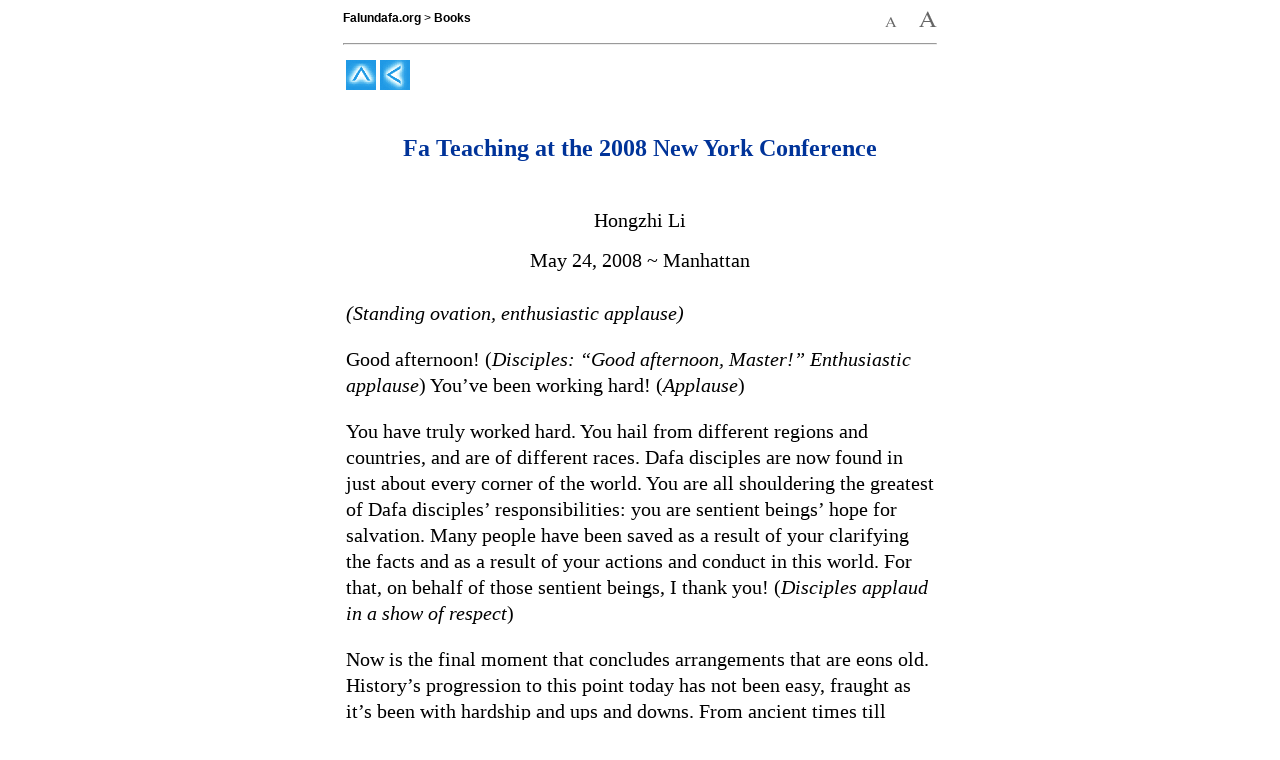

--- FILE ---
content_type: text/html
request_url: https://falundafa.org/eng/eng/lectures/20080524L.html
body_size: 9913
content:
<!DOCTYPE html>
<html>
<head>
<title>Fa Teaching at the 2008 New York Conference</title>
<meta http-equiv="Content-Type" content="text/html; charset=utf-8" />
<meta http-equiv="X-UA-Compatible" content="IE=edge">
<meta name="viewport" content="width=device-width, initial-scale=1">
<link rel="stylesheet" type="text/css" href="../emh.css">
<script src="../../shared/mobile/article/jquery-1.8.3.min.js" type="text/javascript"></script> 
<script src="../../shared/mobile/article/adjustFontSize.js" type="text/javascript"></script> 
<script src="../../../shared/js/stats.js" type="text/javascript"></script>
</head>

<body bgcolor="#FFFFFF" >
<div class="responsive-table scale-font-size">
  <table>
    <tr>
		<td><div style="display: flex;"> <span style="flex: 1;" class="boldtitlearticles crumb">
				<a href="../../falun-dafa-books.html">Falundafa.org <span style="font-weight: 100;">&gt;</span> Books
				</a>
			</span>
          <div class="fontSizeWrapBooks">
            <div class="fontSize fSJ"> <span class="button" id="font-smaller"> <img width="12" align="bottom" src="../../shared/mobile/article/smallA.gif" alt="smallA" /> </span> <span class="button" id="font-larger"> <img width="18" alt="bigA" src="../../shared/mobile/article/bigA.gif"> </span> </div>
          </div>
        </div>
		</td>
    </tr>
    <tr>
      <td><hr></td>
    <tr>
      <td><!-- beg-mh-body-part -->
        
        <table>
		<tr>
				<td>
					<a href="../conference8.htm"><img height="30" border="0" width="30" src="../up.gif"></a>
					<a href="./20070722L.html"><img height="30" border="0" width="30" src="../left.gif"></a>

				</td>
			</tr>	
          <tr>
            <td style="text-align: center;" class="jwTitle"><b>Fa Teaching at the 2008 New York Conference</b></td>
          </tr>
          <tr>
            <td>&nbsp;</td>
          </tr>
          <tr>
            <td style="width: 100%;">
		    <div class="jwTextBody">
              <p style="text-align: center; margin: 10px; line-height: 40px;">Hongzhi Li<br>
                 May 24, 2008 ~ Manhattan</p>
				
              <!-- BODY GOES HERE -->
			<p class="TextItalics">(Standing ovation, enthusiastic applause)</p>
			<p>Good afternoon! (<span class="TextItalics">Disciples: “Good afternoon, Master!” Enthusiastic applause</span>) You’ve been working hard! (<span class="TextItalics">Applause</span>)</p>
			<p>You have truly worked hard. You hail from different regions and countries, and are of different races. Dafa disciples are now found in just about every corner of the world. You are all shouldering the greatest of Dafa disciples’ responsibilities: you are sentient beings’ hope for salvation. Many people have been saved as a result of your clarifying the facts and as a result of your actions and conduct in this world. For that, on behalf of those sentient beings, I thank you! (<span class="TextItalics">Disciples applaud in </span><span class="TextItalics">a show</span><span class="TextItalics"> of respect</span>)</p>
			<p>Now is the final moment that concludes arrangements that are eons old. History’s progression to this point today has not been easy, fraught as it’s been with hardship and ups and downs. From ancient times till today, the multitude of gods have been watching and closely following this affair, and are paying particular attention at this final phase. They watch carefully every action and thought of Dafa disciples. At the beginning, there were many unknowns—what would be the result of imparting the Fa in this world; would this grand aspiration that predates history be achieved; would Dafa disciples be able to fulfill their missions at the final time, and could they manage to do well. There was also the basic question of success or failure, and whether the Three Realms would be kept. And in addition, although Dafa disciples had been given the mission of validating the Fa, it remained to be seen whether they could really come through. It’s gratifying that you have made it through. No matter what hardships or ups and downs Dafa disciples have gone through along the way, in retrospect, those were but a means of tempering you. It has made you more mature and helped you to remove your human attachments in the process, culminating in your progression towards Consummation. That is the path you have traveled. When you look back, you will find that to be the case. </p>
			<p>No matter what it is you have encountered as you’ve gone about validating the Fa, it is all, I will tell you, a good thing—and that’s especially so in these years of persecution—for those things have come about specifically because you do cultivation. Those ordeals and the suffering, no matter how great or harsh you find them to be, are good things, because they take place solely on account of your cultivation. A person can eliminate karma and shed human attachments when he goes through ordeals, and through ordeals he can improve. Whether your motive is to save sentient beings, to validate the Fa, or to make progress in your own cultivation, they are ordeals all the same. They aren’t supposed to make way for you just because you think, “I’m doing this for Dafa” or “I’m doing this to save sentient beings.” You know that Master may look at it that way, but the forces of the old cosmos and its beings won’t see it that way, and that is part of the challenge you face. It is precisely because of this that those ordeals came into being, and this is the hardest thing Dafa disciples have had to deal with. People’s ability to understand things, or lack thereof, and sentient beings’ different thoughts and views on this, have become challenges for you as you validate the Fa and save the sentient beings of this world. But regardless of how they have behaved, we still need to save them, for their lack of understanding is on account of their being lost in delusion. They cause some challenges for Dafa disciples because they cannot see things as they really are. Whatever their reason for coming here millennia or eons ago, they have, all the same, been awaiting this final time. We cannot decide against saving them just because they conducted themselves poorly in one lifetime or did some particular thing wrong. When Master looks at a living being, [what he considers] spans the entire course of that being’s existence. If someone did a lot of great things in history, and even had many great achievements in service of validating the Fa, can we not save him just because he has behaved poorly in this lifetime? </p>
			<p>Yes, some have behaved so poorly that they have lost their predestined opportunity, their chance, rendering themselves beyond salvation. But you cannot, as Dafa disciples who are cultivating amidst delusion and saving people who are in delusion, tell who that applies to. So you will meet with ordeals, and you will encounter people who cannot be reasoned with. The truth is that some people simply cannot be saved and are not worthy of being saved. You will come across them. But don’t let those cases affect your clarifying the facts or how you go about it, and don’t let it alter your correct way of doing things. In this world, the ordeals that Master faces, as with the accompanying pressure, come in numbers greater than tens of thousands each day, yet no one has managed to make me waver, and that cannot be done. No one can alter what I want to do. No one can alter it, no matter what form the ordeals that I face take. The same holds true for your validating the Fa. But in your case, as you validate the Fa and save people, you are a cultivator still, and cultivators have human attachments or else they would be gods. And could a god do cultivation? Gods cannot cultivate. Only those with human bodies can cultivate, and only that can be called cultivation. So, precisely because you have this human body, you have the opportunity to cultivate and to improve. That opportunity is extremely hard to come by, and precious—particularly when Dafa disciples have such a grand mission. So in your cultivation, no matter what ordeal comes along or what kind of difficulty you face, you cannot let those things change [your course].</p>
			<p>This is particularly important during these several years in which they are persecuting Dafa disciples, where it appears on the surface that an evil Party is persecuting Chinese people, persecuting cultivators, when in fact nothing in this world is tenable or can exist without there being cosmic factors behind the scenes, without there being microcosmic factors. The factors behind the evil Party are evil beings that take on the superficial appearance of an evil red dragon, but they contain many molecules, particles, and some low-level, rotten demonic beings—a filthy hodgepodge. These are what the old forces use to interfere with Dafa disciples.</p>
			<p>Recently henchmen of the evil Party attacked Dafa disciples at the Party-Quitting Center in Flushing, New York. Similar incidents have taken place in other regions too, as you might have seen, though they haven’t been as severe. From the look of it, the bad people’s intention was to mount an attack against you, hoping to disperse you and stop you from organizing activities to quit the Party. They are afraid, as [the center] is a thorn in their side. The public presence of a “Party-Quitting Center,” or a “center for quitting the wicked CCP,” is an endless source of aggravation and exasperation for them. The fact is, it’s a powerful place for destroying evil, and that is why they fear it. So if you look at it from a positive angle, what is a Party-Quitting Center? Isn’t that a place for saving sentient beings? There is nothing scary about the evil. What I want to say is, after the attacks and disruptions took place, we have had—as we always do—some people who don’t cultivate diligently or who have a lot of human attachments. They have been looking at things with human thinking. Aren’t good and evil displaying themselves exactly for the world’s people to see? Aren’t those who can be saved being identified and set apart? As I said earlier, some beings are unworthy of being saved. You can clarify the facts to every person, but not every person out on the street will be saved, as some of them are no longer worthy. At critical junctures, the outcome is determined by how a person positions himself and how each person handles things. Do the person’s actions originate from good or wicked thoughts? Gods are watching what each person thinks and are deciding whether that being is to be kept. Conversely, aren’t these events themselves [providing an opportunity to] save the sentient beings who can be saved? Could anything that happens in Dafa cultivation, in Fa-rectification, or in validating the Fa be simply by chance? Isn’t this incident itself saving sentient beings? It has generated such a big impact in society, and everyone is reflecting on it. As I have mentioned before, the evil CCP could save itself some trouble by not doing anything; whenever it does something bad, and particularly to Dafa disciples, it results in a scandal and fiasco for it, and ends up helping Dafa disciples with what they are doing. Those students who have a lot of human attachments need to remember my words. You may be clear on this now, but don’t forget what I said as soon as something happens, and again view things with a human mindset.</p>
			<p>Ultimately their attempt has failed, and failed miserably—it’s like smashing an egg against a rock. Even when they have subjected Dafa disciples to such harsh persecution in mainland China, the disciples there have made it through, ever determined. Then what chance do those tactics have outside of China? How could we possibly fear it? The steadfast resolve of Dafa disciples is unshakable. Physical assault and verbal abuse are just displays of impotence. In this society physical assault is a crime. So, don’t be intimidated by those evil things, and don’t fall prey to the lies they use to confuse ordinary people. There’s talk of how ordinary people have certain opinions on this, but what about that? Ordinary people have all kinds of opinions. <span class="TextItalics">You</span> are the ones saving<span class="TextItalics"> them</span>, so you need to be clear on what you are doing and working toward.</p>
			<p>The gods set forth something in the early period of my Fa-rectification, namely, that whatever the wicked Party does, regardless of its aim, will end up assisting me and Dafa disciples. So, whenever the wicked CCP wants to do some bad thing, it will turn into a failure and scandal as soon as it’s begun. Take a good, objective look and you will see that everything that has happened over the past nine years has turned out that way. The wicked CCP knows that its gangster regime is deviant in the eyes of the world’s people, so it has always tried to put up a façade for the public. Now even that façade has been smashed, and its mask has been torn off, so it knows it can’t pretend anymore and is acting out in naked aggression. Today, this gangster regime and the entire government, including its foreign embassies, exist solely for the sake of Falun Gong. This gigantic apparatus accompanies you and casts you in vivid relief—isn’t that terrific, something unheard of! They no longer bother with pretending and are pulling out all of their thuggish, underhanded tactics as they go about doing malicious things. It looks like quite an intimidating show that they put on, but I would say that that’s their last flurry of activity before they perish. (<span class="TextItalics">Applause</span>) Just keep watching and you will see that that’s how the drama plays out. This period of history was arranged for Dafa disciples to save sentient beings, so why haven’t you taken the lead role? Why give top priority to the words of ordinary people who have been indoctrinated with the wicked party’s culture? Why have you paid so much attention to the evil’s persecution? This is worth giving serious thought to. Master would not have said these things before the persecution started in 1999, but you are now Dafa disciples who have made it through, and you are Dafa disciples who will soon achieve Consummation. (<span class="TextItalics">Applause</span>)</p>
			<p>At present, as the Fa-rectification constantly forges ahead, the surface dimension has the look of something that would be punctured from just a little poke. There is little of it left. The evil beings are being decimated in large quantities, and right now, as long as Dafa disciples keep strong righteous thoughts, the evil beings can no longer mount any resistance. Each time they do evil, they have to gather up lots of rotten demons, turning out in almost full force. It is Fa-rectification and purification of the universe that is taking place, so they are being eliminated, and that is how the evil’s strength is being decimated. Then after the elimination is complete, they settle down for a while. That’s how it happens every time. So in this light, there is all the more reason for Dafa disciples to keep a calm, sober mind. You have already made it through the hardest part of your cultivation, so walk well the final leg of your journey, and cherish the path that you have covered! It hasn’t been easy, and you have made it through unprecedented ordeals. You need to treasure that. The glory that lies in the future is the mighty virtue that you establish in your efforts to validate the Fa, and everything that awaits you will be the very best. (<span class="TextItalics">Applause</span>)  </p>
			<p>Don’t let having relatively fewer students in a particular area, or the presence of ongoing disputes among our students in some areas, become grounds for being passive about validating the Fa, saving sentient beings, or even your own cultivation. You would be ruining yourselves, then. You should know, and I have been saying all along, that when you, as Dafa disciples, look at something, you have to make sure to view it in reverse since the Three Realms are inverted, and you have to conduct yourselves in a positive, correct manner. What ordinary people regard as not good is good for cultivators—beings who wish to leave this place. If your thinking is the same as ordinary people’s, then you will forever be an ordinary person and never be able to leave here. So, when you meet with ordeals, it is the perfect opportunity for you to improve. If you are able to look inside, that trying situation will become instead an opportunity, something to overcome and a chance to enter a new state. Why haven’t you looked at things that way? As soon as you meet with an ordeal, you push it away. As I said, even if you quarreled over validating the Fa and saving sentient beings, or you heard some unpleasant comments, those were all for your improvement, because your improvement comes first. Without your improvement, nothing can be achieved, and that includes saving sentient beings. If you fail to improve and achieve Consummation, where will the sentient beings that you save go? Who will take them? Why not look at things that way? Of course, while you’re among ordinary people, it is hard to do everything perfectly and to really be that way at each and every moment. But at least on crucial issues, such as saving sentient beings, or cultivation, you should look at things that way, right? Those of you who have fallen behind, who have become passive, who are full of complaints, who hold strong grievances against others, or who focus your attention on those in the Falun Dafa Association, none of you are willing to cultivate yourselves, and are instead looking outward. If those in the Dafa Association were to cultivate well, if other people were to cultivate well, or if ordinary people were to all turn good, what benefit would that be to you? What would you stand to gain? Well, then you would have contributed a bit to society and done a few good deeds, and that’s it. That is not what cultivators want to achieve. That’s merely being a good person among ordinary people, and it cannot lead to Consummation. So, as you go about cultivation, you must cultivate your mind, get rid of human attachments, and view things with righteous thoughts.    </p>
			<p>When the Three Realms was created, it was created in the inverse. There are no positive, correct principles here. If there were, then there would have been no need for a Shakyamuni or a Jesus to come here, and the matter of imparting the Fa would not have happened, much less would the Fa be rectified here. The principles here are reversed, and what people do and how they do them are backwards. What smells good to people here smells bad over there, and things that people here consider good may well be bad over there. In the eyes of gods, those who human beings consider to be heroes are people who, driven by emotional impulses and desires, get what they want by fighting for it. But in the eyes of gods, those who seize political power through warfare are bandits. And that is indeed how humankind has existed, [following the human-level principle of] “conquering the world with military force, the victor governs the country,” and that’s how it has always been—devoid of positive, correct principles. Everything is reversed. And precisely because things are reversed, it enables people to cultivate and gives you an opportunity to look at things with a positive, correct view while immersed in what is inverted and to regard what is “bad” as good. Of course, you can’t disrupt the state of things in this dimension or intentionally do bad things that violate commonly-held principles. As you cultivate yourself, you should regard the things that you perceive to be hardship, emotional blows, or things that affect your <span class="TextItalics">xinxing</span> and the like, as good things. If you consider all the hardship, ordeals, and such that you go through to be bad things, then you are an ordinary person. Hardship is the repayment of karmic debts, and things that don’t go so smoothly enable your <span class="TextItalics">xinxing</span> to elevate. That holds true for ordinary people as well, in fact—it’s all about removing karma, and when someone is rid of his karma he will be well-off in his next life. It’s just that people don’t realize it. A cultivator is to reduce his karma, improve his <span class="TextItalics">xinxing</span> via cultivation, and in the end achieve Consummation. For a Dafa disciple, this is the most basic teaching in the Fa and the most fundamental thing. But some people still, after several years, have not changed their notions on a fundamental level. How many years have you been cultivating for? You still fail to look at things that way, and still can’t manage to look at things with a positive, correct view. I have truly been sad reading all those letters you wrote to me and all that you reported. Why are you so attached to worldly things? By this I include your attachments involving the Dafa Associations of various areas. The Dafa Associations were established simply to facilitate Dafa disciples’ validating of the Fa. Their members are not supposed to be exemplars, and they are not Master. But you should treasure this form, as it can help to coordinate things locally so that the Fa is validated better and sentient beings are saved more effectively.</p>
			<p>The biggest problem we have now is the one I just talked about. That is, when you fail to cultivate yourself and look within. Master is not worried about things being “chaotic.” Master can see things more clearly than you, so I don’t need you to report problems to me. What you wrote actually exposes your attachments and human thinking, spilled all over the pages, right there. What has Master come here for? Master can most accurately discern what is upright and what is not. You all know why with Divine Performing Arts we are able to present consummate goodness and beauty, and why a group of young people who have trained for only over a year are able to give performances that are the world’s best, first-rate, and international in caliber. It is because Master made sure of that. Ordinary people couldn’t achieve this. Master has come to do Fa-rectification—how could I do Fa-rectification if even the things around me were “chaotic”? Nothing will change on my part. The standard for measuring good and bad lies with me. I can tell you with great accuracy what every word, action, thought, or look of yours represents. It’s just that Master doesn’t tell you so as to give you greater opportunities, knowing how people can be as they cultivate. What I just said was to sound a warning bell for you, and to tell you to treasure the journey you have traveled in your cultivation. It has not been easy, my Dafa disciples. You have made it through the harshest of persecutions, and that honor and glory is yours already, so now it’s just a matter of how to do even better.</p>
			<p>All of what I just said was focusing on shortcomings, of course. If we are to talk about the good things, I would say that Dafa disciples are truly extraordinary. You have done so many things that Dafa disciples should do, perfecting yourselves and establishing your mighty virtue, and in conjunction with this you have been saving the world’s sentient beings. And it’s not just the sentient beings in this world. For although we can see what’s here, if behind a being lies an immense group of lives that extend into the cosmos, then this is indeed an incredibly significant matter. Yes, think about it: if the entire Three Realms was created for this affair, then who are the beings that get to be human or some life form here during the Fa-rectification? It’s no simple thing. But the human world is, after all, a human world. Even if many gods did come here, it wouldn’t resemble a divine society. That’s not possible, and this was taken into account long ago. When someone comes here, he has to assume the state of a human being. Only then can he cultivate—only when he is in delusion can he have the opportunity. That is why some people haven’t been able to [meet the standard], and some have. That’s how things are in this world.</p>
			<p>When I arrived a little bit ago I saw that you were watching a short video about the young Dafa disciples in Divine Performing Arts and Fei Tian Academy of the Arts. But there is actually so much more than that. The things that Dafa disciples throughout the world have done are so stirring and inspiring, only they haven’t been made into a film in this world. But there are films of you in the cosmos. (<span class="TextItalics">Applause</span>) Not a single good thing that you have done has been missed—all of it has been captured on video. There really are video recordings. All those things are being recorded, for they make up the path that you have journeyed, and they are your glory.</p>
			<p>So I have talked about a few things in general terms. There are a lot of things Master doesn’t want to discuss too explicitly, or too much, or too comprehensively. That’s because there is one thing that some of you are still not that clear on, though I have mentioned it many times: that it is you who are validating the Fa, not Master. Only when you walk your own path validating the Fa can you perfect yourself and establish your own mighty virtue. So you must do it yourselves. That’s why when sometimes people come to ask Master about each project or even things they want to do as individuals, asking, “How should I go about it?” Well, with that you just gave your mighty virtue to Master. Of course I know how to do it. But if I were to spell it out for you, you would have nothing, and when you worked on it, you would merely be helping me do it and not establishing your own mighty virtue. The mighty virtue that comes with all those things would then belong solely to Master. The reason why whenever you came to ask me something I didn’t want to answer, and sometimes I even gave you an unpleasant look, is because I want you to figure things out on your own. Walk your own path and don’t lose that opportunity. Why can’t you realize this? (<span class="TextItalics">Master chuckles</span>) You always raise one question after another with me. Master affirms what Dafa disciples have done. As long as you are doing things out of a wish to validate the Fa and save sentient beings, I will affirm all that you do. And when you go do those things, there will be my Law Bodies or gods there to amplify it and make what you do yet more magnificent and extraordinary, and they will assist you. (<span class="TextItalics">Applause</span>) You often fail to look at things this way, and as soon as you meet with challenges you go to Master. But when that difficulty comes up, it is precisely time for you to improve yourselves, establish mighty virtue, and bring about glory. That’s all for today.</p>
				
			  <!-- BODY END -->	
				
			<!-- FOOT NOTES -->
			
			
	
			<br><br><br>
			<div>
				<a href="../conference8.htm"><img height="30" border="0" width="30" src="../up.gif"></a>
				<a href="./20070722L.html"><img height="30" border="0" width="30" src="../left.gif"></a>	
			</div>	
			<span style="flex: 1;" class="boldtitlearticles crumb bottom">
				<a href="../../falun-dafa-books.html">Falundafa.org <span style="font-weight: 100;">&gt;</span> Books</a>
			</span>
			<br><br>

		</div>
				</td>
          </tr>
        </table></td>
    </tr>
    </tr>
    
  </table>
</div>
</body>
</html>


--- FILE ---
content_type: text/css
request_url: https://falundafa.org/eng/eng/emh.css
body_size: 2275
content:

.toc_contents {
    font-size: 20px;
    line-height: 24px;    
}
.toc_contents li {
    margin-bottom: 0.5em;
    list-style-type: none;
}

.toc_date {
	font-size: 15px;
	font-style: italic;
	white-space: nowrap;
}
.title_links {
	width: 366px;
    margin-left: auto;
    margin-right: auto;
}

.fontSizeWrapBooks {
    display: inline-block;
    float: right;
}

.fontSizeWrapBooks #font-smaller {
    margin-right: 18px;
}

.fontSizeWrapBooks .button {
    cursor: pointer;
    cursor: hand;
}

.font-size-increase {
    float: right;
}

.jwTextBody p {
    font-size: 20px;
    line-height: 1.3em;
    text-align: left;
}

.jwTextBody h2 {
    font-size: 1.3em;
    font-family: Arial;
}

.jwTextBody a, .jwFootNote a {
    text-decoration: none;
}

.responsive-table {    
    max-width: 600px;  
    margin: 0 auto;
}
br.nodesk {
	display: none;
}

/* Responsive for mobile */
@media screen and (max-width: 550px) {
    /* give a little left/right margin */
    .responsive-table{
        margin: 0 1.2vw;
    }
	.jwTextBody p{
		font-size: 19px;
        line-height: 1.35em;
	}
    .jwTextBody p.Poem {
        line-height: 1.35em;
    }
	br.nomobile {
		display: none;
	}
	br.nodesk {
		display: inline-block;
	}
    

}


A:link {
    color: #0000ff;
    text-decoration: underline;
}

A:active {
    color: blue;
    text-decoration: none;
}

A:visited {
    color: #0080c0;
    text-decoration: none;
}

font.sep {
    font-family: helvetica,arial;
    font-weight: bold;
    font-size: 10pt;
    color: #ff9800;
}

.boldtitlearticles {
    font-family: Arial, Helvetica, sans-serif;
    font-weight: bold;
    font-size: 9pt;
    color: #000000;
    text-decoration: none;
}
.boldtitlearticles a{
	text-decoration: none;
	color: #000000;
}
.boldtitlearticles.crumb a:hover {
	text-decoration: underline;
}
.boldtitlearticles.crumb.bottom {
	border-top: 1px solid grey;
    width: 100%;
    display: block;
    padding-top: 17px;
}  

.boldtitle {
    font-family: Arial, Helvetica, sans-serif;
    font-weight: bold;
    font-size: 9pt;
    color: #000000;
    text-decoration: none;
}

    .boldtitle:hover {
        font-family: Arial, Helvetica, sans-serif;
        font-weight: bold;
        font-size: 9pt;
        color: Olive;
        text-decoration: none;
    }

.m01 {
    font-family: Arial, Helvetica, sans-serif;
    font-weight: normal;
    font-size: 9pt;
    color: #660033;
    text-decoration: none;
}

.m02 {
    font-family: Arial, Helvetica, sans-serif;
    font-size: 8pt;
    color: #000000;
    text-decoration: none;
}

.rbt {
    font-family: Arial, Helvetica, sans-serif;
    font-size: 10pt;
    color: #3366cc;
    text-decoration: none;
}

.tabbg {
    color: #ccccff;
}

.textBody {
    font-family: Arial, Helvetica, sans-serif;
    font-size: 9pt;
    color: #000000;
    text-decoration: none;
}

.tdsc {
    font-family: Arial, Helvetica, sans-serif;
    font-size: 9pt;
    line-height: 130%;
    color: #333399;
    text-decoration: none;
    ;
    font-weight: bold;
}

.lk {
    font-family: Arial, Helvetica, sans-serif;
    font-size: 9pt;
    color: blue;
    text-decoration: none;
}

    .lk:visited {
        font-family: Arial, Helvetica, sans-serif;
        font-size: 9pt;
        color: Gray;
        text-decoration: none;
    }

.ra {
    font-family: Arial, Helvetica, sans-serif;
    font-size: 9pt;
    color: #CC0000;
    text-decoration: none;
}

.jw {
    font-family: Arial, Helvetica, sans-serif;
    font-size: 9pt;
    color: #333399;
    text-decoration: none;
}

.articleBody {
    font-family: Arial, Helvetica, sans-serif;
    font-size: 10pt;
    color: #000000;
    text-decoration: none;
}

.boldtitle1 {
    font-family: Arial, Helvetica, sans-serif;
    font-size: 9pt;
    font-weight: normal;
    color: #fffccc;
    text-decoration: none;
}

.boldtitle3 {
    font-family: Arial, Helvetica, sans-serif;
    font-size: 10pt;
    font-weight: normal;
    color: blue;
    text-decoration: none;
}

    .boldtitle3:visited {
        font-family: Arial, Helvetica, sans-serif;
        font-size: 10pt;
        color: Gray;
        text-decoration: none;
    }

.boldtitle2 {
    font-family: Arial, Helvetica, sans-serif;
    font-weight: bold;
    font-size: 10pt;
    color: #ffffff;
    text-decoration: none;
}

.articleTitle {
    font-family: Arial, Helvetica, sans-serif;
    font-size: 10pt;
    color: #333399;
    text-decoration: none;
}

    .articleTitle:visited {
        font-family: Arial, Helvetica, sans-serif;
        font-size: 10pt;
        color: Gray;
        text-decoration: none;
    }


.articleTitleBold {
    font-family: Arial, Helvetica, sans-serif;
    font-size: 11pt;
    font-weight: bold;
    color: #DF821C;
    text-decoration: none;
}

.articleTitleBold2 {
    font-family: Arial, Helvetica, sans-serif;
    font-size: 12pt;
    font-weight: bold;
    color: #333399;
    text-decoration: none;
}

.articleSubTitleBold {
    font-family: Arial, Helvetica, sans-serif;
    font-size: 10pt;
    font-weight: normal;
    color: blue;
    text-decoration: none;
    ;
    font-style: normal;
}

.articleAuthor {
    font-family: Arial, Helvetica, sans-serif;
    font-style: italic;
    font-size: 10pt;
    color: #000000;
    text-decoration: none;
}

.yearTitle {
    font-family: Arial, Helvetica, sans-serif;
    font-size: 14pt;
    font-weight: bold;
    color: #000000;
    text-decoration: none;
}

.yearTitleLink {
    font-family: Arial, Helvetica, sans-serif;
    font-size: 14pt;
    font-weight: bold;
    color: blue;
    text-decoration: none;
}


div.jwTitle, td.jwTitle{
    padding-top: 35px;
}
.jwTitle {
    font-family: "Times New Roman", Times, serif;
    font-size: 18pt;
    color: #003399;
    text-decoration: none;
    font-weight: bold;
	line-height: 24pt;
}
.jwTitle.main {
    font-size: 48px;
	line-height: normal;
}
.jwTitle.center{
    text-align: center;
}

.jwTitleSmall {
    font-family: "Times New Roman", Times, serif;
    font-size: 16pt;
    color: #003399;
    text-decoration: none;
    font-weight: bold;
}

.jwSubtitle {
    font-family: "Times New Roman", Times, serif;
    font-size: 12pt;
    font-weight: normal;
    color: blue;
    text-decoration: none;
    ;
    font-style: normal;
}

.jwTextBody {
    font-family: "Times New Roman", Times, serif;
    font-size: 12pt;
    color: #000000;
    text-decoration: none;
}
p.jwTextFootnote{
    font-size: 11pt;
}
p.jwTextFootnote a{
    text-decoration: none;
	padding-right: 5px;
}
div.jwTextFootnote p{
    font-size: 11pt;
	text-indent: -18px;
	padding-left: 18px;
	margin-top: .5em;
	margin-bottom: .5em;
	line-height: 1em;
}
div.jwTextFootnote p a{
    text-decoration: none;
	padding-right: 5px;
}
sup > a:link, sup > a:visited  {
	text-decoration: none;
}

.articleBodyPrint {
    font-family: Arial, Helvetica, sans-serif;
    font-size: 12pt;
    color: #000000;
    text-decoration: none;
}

.articleTitleBold2Print {
    font-family: Arial, Helvetica, sans-serif;
    font-size: 14pt;
    font-weight: bold;
    color: #333399;
    text-decoration: none;
}

.articleSubTitleBoldPrint {
    font-family: Arial, Helvetica, sans-serif;
    font-size: 12pt;
    font-weight: normal;
    color: blue;
    text-decoration: none;
    ;
    font-style: normal;
}

div.menu ul {
    margin: 0;
    padding: 0;
    list-style: none;
    width: 100%;
}

    div.menu ul li {
        position: relative;
        width: 100%;
        border: none;
    }

        div.menu ul li.submenu {
            position: relative;
            width: 100%;
            border: 1px solid #ccc;
        }

        div.menu ul li.submenu1 {
            position: relative;
            width: 335px;
            border: 1px solid #ccc;
        }

    /* keep folowing styles together..........................*/
    * html div.menu ul ul {
        margin-left: -16px; /* ie5 fix */
        voice-family: "\"}\"";
        voice-family: inherit;
    }

    * html div.menu ul li {
        float: left; /* hide float from ie5*/
    }

    * html div.menu ul ul {
        width: 100%;
        w\idth: 100%;
        voice-family: "\"}\"";
        voice-family: inherit;
    }

    * html div.menu ul ul {
        margin-left: 0; /* hide margin from ie5*/
    }

/* keep above styles together .............*/

div.menu li ul {
    position: absolute;
    top: 0;
    left: -999em;
}
/* Styles for Menu Items */


div.menu ul li a {
    display: block;
    text-decoration: none;
    color: #777;
    background: #4853b5; /* IE6 Bug */
    line-height: 1em;
    padding: 4px 1px;
}

div.menu ul li.submenu a {
    display: block;
    text-decoration: none;
    color: #777;
    background: #4853b5; /* IE6 Bug */
    line-height: 1.5em;
    height: 1.5em;
    padding: 0 5px;
}

div.menu ul li.submenu1 a {
    display: block;
    text-decoration: none;
    color: #777;
    background: #4853b5; /* IE6 Bug */
    line-height: 1.5em;
    height: 1.5em;
    padding: 0 5px;
}

/* this sets all hovered lists to red */
div.menu li:hover a, div.menu li.over a,
div.menu li:hover li a:hover, div.menu li.over li a:hover {
    color: #4853b5;
    background-color: Olive;
    text-decoration: none;
}

/* set dropdown to default */
div.menu li:hover li a, div.menu li.over li a {
    color: #777;
    background-color: #4853b5;
    text-decoration: none;
}

div.menu li ul li a {
}
/* Sub Menu Styles */
div.menu li:hover ul, div.menu li.over ul {
    left: 100%;
    text-decoration: none;
}
/* The magic */

body.zfl2014 {
    text-decoration-color:#000000;
    background-color:#FFFFFF;
    width: 780px;
    margin: auto;
}

body.zfl2014.A:link {
    color: #7F7F7F;
    text-decoration: underline;
}

body.zfl2014.A:active {
    color: blue;
    text-decoration: none;
}

body.zfl2014.A:visited {
    color: #551A8B;
    text-decoration: none;
}

/*begin: flg2016*/

body.flg2016 {
	margin: auto;
	padding: 10px 5px 5px 10px;
	text-align: justify;
	max-width:755px;
}

h1 {
	text-align: center;
    font-size: 14pt;
    color: #000000;
    text-decoration: none;
}

h2 {
    text-align: center;
	font-size: 12pt;
    color: #000000;
    text-decoration: none;
}

A.footnote, A.ftnref {
	vertical-align:super;
	text-decoration: none;
	color: blue;
}

/** STYLES USED MOSTLY IN LECTURES THAT WERE CONVERTED FROM INDESIGN BOOKS **/

p.answer-block{
    margin-top: 4px;
}

.MASTER---answers {
    font-variant: small-caps;
    font-weight: bold;
}
p.Subehead---Multi, 
p.Subehead---Single {
	font-size: 23pt;
	line-height: 31pt;
	text-align: center;
	margin-top: 100px;
}

P.Question {
    font-style: italic;
	margin-top: 45px;
    margin-bottom: 16px;
}

p.NameDate {
	line-height: 1em;
	margin-left: 30px;
}
p.Poem {
	line-height: 16px;
}

span.TextSmaller {
    font-size: 60%;
}

p.TextItalics, 
span.TextItalics{
    font-style:italic;
	font-weight:normal;
}
span.TextNormal {
	font-style:normal;
	font-weight:normal;
}
span.Textbold {
	font-style:normal;
	font-weight:bold;
}
span.TextBold {
	font-style:normal;
	font-weight:bold;
}
span.TextItalicBold {
	font-style:italic;
	font-weight:bold;
}
span.TextSmallCaps,
p.TextSmallCaps {
	font-variant:small-caps;
	text-transform:none;
}
span.TextAllSmallCaps,
p.TextAllSmallCaps {
	font-variant:all-small-caps;
	text-transform:none;
}

.jwTextBody sup {
	font-size: 10px;
}

/*  For Dflip book reader only */
.df-container > .df-ui-btn.df-ui-next, .df-container > .df-ui-btn.df-ui-prev {
    color: #fff;
}
@media only screen and (max-width: 768px) { /* Mobile only */
    .df-container > .df-ui-btn.df-ui-next, .df-container > .df-ui-btn.df-ui-prev {
        display: none !important;
    }
}


--- FILE ---
content_type: application/javascript
request_url: https://falundafa.org/eng/shared/mobile/article/adjustFontSize.js
body_size: -157
content:
$(document).ready(function () {
    function adjustFontSize(matchedClasses, isLarger) {
        
        if (!matchedClasses || matchedClasses.length == 0)
            return;
        
        matchedClasses.each(function( ) {
          //console.log( index + ": " + $( this ).text() );
        
            var currentSize = $( this ).css('fontSize');
            var num = parseFloat(currentSize, 10);
            if (null == currentSize) return;
            var unit = currentSize.slice(-2);
            if (isLarger) 
                num *= 1.076;
            else 
                num /= 1.076;
            
            $( this ).css('fontSize', num + unit);
        });
            
    }

    $('span.button').click(function () {
        var myButton = this;
        var isLarger = myButton.id === 'font-larger';
        adjustFontSize( $('div.jingwenNei'), isLarger);
        adjustFontSize( $('h1.cBBlue'), isLarger);
        adjustFontSize( $('.jwTextBody'), isLarger);
        adjustFontSize( $('.jwTitle'), isLarger);
        adjustFontSize( $('.scale-font-size'), isLarger);
        adjustFontSize( $('.Subhead---1-Line'), isLarger);
        adjustFontSize( $('.TextSmallCaps'), isLarger);
        
        adjustFontSize( $('a'), isLarger);
        adjustFontSize( $('p'), isLarger);

    });
});

